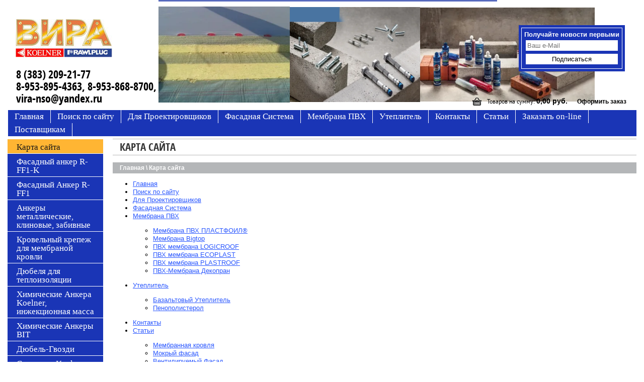

--- FILE ---
content_type: text/html; charset=utf-8
request_url: https://vira-nso.ru/map
body_size: 8532
content:
<!doctype html>
<!--[if lt IE 7]> <html class="no-js lt-ie9 lt-ie8 lt-ie7" lang="ru"> <![endif]-->
<!--[if IE 7]>    <html class="no-js lt-ie9 lt-ie8" lang="ru"> <![endif]-->
<!--[if IE 8]>    <html class="no-js lt-ie9" lang="ru"> <![endif]-->
<!--[if gt IE 8]><!--> 
<html class="no-js" lang="ru"> <!--<![endif]-->
<head>
<link rel="icon" href="http://vira-nso.ru/favicon.ico" type="image/x-icon" />
<link rel="shortcut icon" href="http://vira-nso.ru/favicon.ico" type="image/x-icon" />
<meta name='wmail-verification' content='2f4f692394a43b54' />
<meta name="google-site-verification" content="gtBbtOrLfyiQqGNdgWitEdxR0jTbbB5YtOm5mmz9YBY" />
<meta name="robots" content="all"/>
<meta http-equiv="Content-Type" content="text/html; charset=UTF-8" />
<meta name="description" content="Карта сайта" />
<meta name="keywords" content="Карта сайта" />
<meta name="SKYPE_TOOLBAR" content="SKYPE_TOOLBAR_PARSER_COMPATIBLE" />
<title>Карта сайта</title>
<link href="/t/v63/images/normalize.css" rel="stylesheet" type="text/css" />
<link href="/t/v63/images/styles.css" rel="stylesheet" type="text/css" />
<link href="/g/css/styles_articles_tpl.css" rel="stylesheet" type="text/css" />
<link href="/t/v63/images/styles_shop.css" rel="stylesheet"  type="text/css" />
<script type="text/javascript" src="/g/jquery//jquery-1.8.2.min.js"></script>

            <!-- 46b9544ffa2e5e73c3c971fe2ede35a5 -->
            <script src='/shared/s3/js/lang/ru.js'></script>
            <script src='/shared/s3/js/common.min.js'></script>
        <link rel='stylesheet' type='text/css' href='/shared/s3/css/calendar.css' /><link rel='stylesheet' type='text/css' href='/shared/highslide-4.1.13/highslide.min.css'/>
<script type='text/javascript' src='/shared/highslide-4.1.13/highslide.packed.js'></script>
<script type='text/javascript'>
hs.graphicsDir = '/shared/highslide-4.1.13/graphics/';
hs.outlineType = null;
hs.showCredits = false;
hs.lang={cssDirection:'ltr',loadingText:'Загрузка...',loadingTitle:'Кликните чтобы отменить',focusTitle:'Нажмите чтобы перенести вперёд',fullExpandTitle:'Увеличить',fullExpandText:'Полноэкранный',previousText:'Предыдущий',previousTitle:'Назад (стрелка влево)',nextText:'Далее',nextTitle:'Далее (стрелка вправо)',moveTitle:'Передвинуть',moveText:'Передвинуть',closeText:'Закрыть',closeTitle:'Закрыть (Esc)',resizeTitle:'Восстановить размер',playText:'Слайд-шоу',playTitle:'Слайд-шоу (пробел)',pauseText:'Пауза',pauseTitle:'Приостановить слайд-шоу (пробел)',number:'Изображение %1/%2',restoreTitle:'Нажмите чтобы посмотреть картинку, используйте мышь для перетаскивания. Используйте клавиши вперёд и назад'};</script>
<link rel="icon" href="/favicon.ico" type="image/x-icon">


<script type="text/javascript"  src="/t/v63/images/no_cookies.js"></script>
<script type="text/javascript" src="/shared/s3/js/shop_pack_3.js"></script>
<script type="text/javascript" src="/t/v63/images/shop_easing.js"></script>




<script type="text/javascript">    
    hs.captionId   = 'the-caption';
    hs.outlineType = 'rounded-white';
    widgets.addOnloadEvent(function() {
        hs.preloadImages(5);
    });
</script>

  

<script>   
$(function(){
  if ($(".cart #cart_total").html()!="0,00"){
    $(".cart span").css({'color':'#FFB533'});
  }
  $( ".tovar2 .bott .buy" ).click(function() {
    $(".cart span").css({'color':'#FFB533'});
  });
  $( "#tovar_card2 .buy" ).click(function() {
    $(".cart span").css({'color':'#FFB533'});
  });
})  
</script>
 
  
<script src="/t/v63/images/modernizr-2.6.2.min.js"></script>
</head>
<body>
<div id="site-wrap">
    <header class="site-header">
              <a class="site-logo" href="http://vira-nso.ru"  title="На главную страницу"><img src="/t/v63/images/logo.jpg" alt="" /></a>
<!--MALIVER-->

<style type="text/css">
   #maliver-form-border {
       border: 1px solid #FFFFFF;
       height: 100%;
       padding: 5px;
   }
   #maliver-form-border > form input {
       border: 0 none;
       margin: 3px;
       padding: 3px;
   }
   #maliver-form-border > form input[type="submit"] {
       background: none repeat scroll 0 0 #FFFFFF;
       width: 97%;
   }
</style>

<div style="position: absolute; top: 50px; right: 3%; background-color: rgb(26, 53, 182); padding: 5px;z-index: 1;">
   <div id="maliver-form-border">
      <strong><p style="color: white;">Получайте новости первыми</p></strong>
      <form action="http://cp.maliver.ru/email/subscribe" method="post" target="_blank">
        <input type="hidden" name="_form" value="subscribe">
        <input type="hidden" name="mailing" value="8Z9C">
        <input type="text"   name="email" value="" placeholder="Ваш e-Mail" style="width: 94%;"><br>
        <input type="submit" value="Подписаться">
      <re-captcha data-captcha="recaptcha"
     data-name="captcha"
     data-sitekey="6LcNwrMcAAAAAOCVMf8ZlES6oZipbnEgI-K9C8ld"
     data-lang="ru"
     data-rsize="invisible"
     data-type="image"
     data-theme="light"></re-captcha></form>
   </div>
</div>
<!--/MALIVER-->
				<article class="pic-block"><table border="0" class="table0">
	<tbody>
		<tr>
			<td style="padding: 0;"><a class="highslide" href="/d/%D0%BC%D0%BE%D0%BD%D1%82%D0%B0%D0%B6-%D0%BA%D1%80%D0%BE%D0%B2%D0%BB%D0%B8-%D0%B8%D0%B7-%D0%9F%D0%92%D0%A5-%D0%BC%D0%B5%D0%BC%D0%B1%D1%80%D0%B0%D0%BD%D1%8B.jpg" onclick="return hs.expand(this)"><img alt="монтаж-кровли-из-ПВХ-мембраны" height="276" src="/thumb/2/zz6Eh1cibAoWjd6iOzIsyg/360r300/d/%D0%BC%D0%BE%D0%BD%D1%82%D0%B0%D0%B6-%D0%BA%D1%80%D0%BE%D0%B2%D0%BB%D0%B8-%D0%B8%D0%B7-%D0%9F%D0%92%D0%A5-%D0%BC%D0%B5%D0%BC%D0%B1%D1%80%D0%B0%D0%BD%D1%8B.jpg" style="border-width: 0px; width: 260.868px; height: 190.955px;" width="360" /></a></td>
			<td style="padding: 0;"><a class="highslide" href="/d/risunok2.png" onclick="return hs.expand(this)"><img alt="Рисунок2" height="418" src="/thumb/2/CgSN7WaesmSQALAqYWkewQ/580r450/d/risunok2.png" style="border-width: 0px; width: 258.889px; height: 188.976px;" width="580" /></a></td>
			<td style="padding: 0;"><a class="highslide" href="/d/risunok3.png" onclick="return hs.expand(this)"><img alt="Рисунок3" height="211" src="/thumb/2/mA9RSsUxrQ9oyyKbbU1HMw/360r300/d/risunok3.png" style="border-width: 0px; width: 346.997px; height: 186.91px;" width="360" /></a></td>
		</tr>
	</tbody>
</table></article>
				<div class="cart">
			Товаров на сумму: <span><span id="cart_total">0,00</span>  руб.</span>
			<a href="/internet-magazin/cart">Оформить заказ</a>
			<div id="shop-added">Добавлено в корзину</div>        
		</div>
        <div class="site-contacts"><p><strong>8 (383) 209-21-77</strong><br />
<strong><strong><strong><strong><strong>8-953-895-4363,&nbsp;</strong></strong></strong></strong>8-953-868-8700,<br />
<strong><strong>vira-nso@yandex.ru</strong></strong></strong></p></div>        <nav class="menu-top-wrap">
            <ul class="menu-top"><li><a href="/" >Главная</a></li><li><a href="/search" >Поиск по сайту</a></li><li><a href="/tehnicheskie-svidetelstva" >Для Проектировщиков</a></li><li><a href="/sistema-dekot-xxi" >Фасадная Система</a></li><li><a href="/membrana-pvh" >Мембрана ПВХ</a></li><li><a href="/uteplitel" >Утеплитель</a></li><li><a href="/contacts" >Контакты</a></li><li><a href="/stati" >Статьи</a></li><li><a href="/mail" >Заказать on-line</a></li><li><a href="/postavshchikam" >Поставщикам</a></li></ul>        </nav>
    </header>
    <div class="site-content-wrap">
        <div class="site-content-middle">
            <div class="site-content-middle-in">
                <h1>Карта сайта</h1>
                <nav class="site-path-wrap"><div class="site-path">
<a href="/">Главная</a>
 \ 
Карта сайта
   
  
  
  
</div></nav>
<div class="tpl-sitemap">
	<ul><li><a href="/" >Главная</a></li><li><a href="/search" >Поиск по сайту</a></li><li><a href="/tehnicheskie-svidetelstva" >Для Проектировщиков</a></li><li><a href="/sistema-dekot-xxi" >Фасадная Система</a></li><li><a href="/membrana-pvh" >Мембрана ПВХ</a><ul class="level-2"><li><a href="/membrana-plastfoil" >Мембрана ПВХ ПЛАСТФОИЛ®</a></li><li><a href="/membrana-bigtop" >Мембрана Bigtop</a></li><li><a href="/pvkh-membrana-logicroof" >ПВХ мембрана LOGICROOF</a></li><li><a href="/pvkh-membrana-ecoplast" >ПВХ мембрана ECOPLAST</a></li><li><a href="/pvkh-membrana-plastroof" >ПВХ мембрана PLASTROOF</a></li><li><a href="/pvkh-membrana-dekopran" >ПВХ-Мембрана Декопран</a></li></ul></li><li><a href="/uteplitel" >Утеплитель</a><ul class="level-2"><li><a href="/bazaltovyy-uteplitel" >Базальтовый Утеплитель</a></li><li><a href="/penopolisterol" >Пенополистерол</a></li></ul></li><li><a href="/contacts" >Контакты</a></li><li><a href="/stati" >Статьи</a><ul class="level-2"><li><a href="/membrannaya-krovlya" >Мембранная кровля</a></li><li><a href="/mokryy-fasad" >Мокрый фасад</a></li><li><a href="/ventiliruemyy-fasad" >Вентилируемый Фасад</a></li><li><a href="/ispytaniya-krepezha" >Испытания крепежа</a></li><li><a href="/himicheskie-ankera1" >Химические Анкера</a></li><li><a href="/sposoby-ekonomii-pri-montazhe-venti" >Способы экономии при монтаже вентилируемого фасада</a></li><li><a href="/vidy-membrannoy-krovli" >Виды мембранной кровли.</a></li></ul></li><li><a href="/mail" >Заказать on-line</a></li><li><a href="/postavshchikam" >Поставщикам</a></li><li class="active"><a href="/map" >Карта сайта</a></li><li><a href="/fasadnyy-anker-r-ff1-k" >Фасадный анкер R-FF1-K</a></li><li><a href="/fasadnye-ankera" >Фасадный Анкер R-FF1</a></li><li><a href="/ankera" >Анкеры металлические, клиновые, забивные</a></li><li><a href="/krovelnyy-krepezh" >Кровельный крепеж для мембраной кровли</a></li><li><a href="/dyubelya-dlya-teploizolyacii" >Дюбеля для теплоизоляции</a></li><li><a href="/himicheskie-ankera-koelner" >Химические Анкера Koelner, инжекционная масса</a></li><li><a href="/himiheskiy-anker-bit" >Химические Анкеры BIT</a></li><li><a href="/dyubel-gvozdi" >Дюбель-Гвозди</a></li><li><a href="/shurupy_samorezy" >Саморезы Koelner</a></li><li><a href="/zaklpki" >Заклепки</a></li><li><a href="/users" >Регистрация</a></li></ul><br />
			<ul><li><a href="/internet-magazin/folder/424424821" >Дюбеля для теплоизоляции</a><ul class="level-2"><li><a href="/internet-magazin/folder/testovaya-kategoriya-3" >Фасадные Анкера</a></li></ul></li><li><a href="/internet-magazin/folder/424425021" >Кровельные Дюбеля</a><ul class="level-2"><li><a href="/internet-magazin/folder/samorezy-dlya-krovelnyh-dyubeley" >Саморезы для кровельных дюбелей GOK</a></li></ul></li><li><a href="/internet-magazin/folder/424425221" >Анкера</a><ul class="level-2"><li><a href="/internet-magazin/folder/himicheskie-ankera" >Химический Анкер</a></li></ul></li><li><a href="/internet-magazin/folder/plastfoil" >Пластфоил</a></li><li><a href="/internet-magazin/folder/dyubel_kd" >Дюбель KD</a></li><li><a href="/internet-magazin/folder/samorezy" >Саморезы</a></li></ul>	</div>

</div>
        </div>
        <aside class="site-content-left">
                        <nav class="menu-left-wrap">
            	<ul class="menu-left"><li class="opened active"><a href="/map" >Карта сайта</a></li><li><a href="/fasadnyy-anker-r-ff1-k" >Фасадный анкер R-FF1-K</a></li><li><a href="/fasadnye-ankera" >Фасадный Анкер R-FF1</a></li><li><a href="/ankera" >Анкеры металлические, клиновые, забивные</a></li><li><a href="/krovelnyy-krepezh" >Кровельный крепеж для мембраной кровли</a></li><li><a href="/dyubelya-dlya-teploizolyacii" >Дюбеля для теплоизоляции</a></li><li><a href="/himicheskie-ankera-koelner" >Химические Анкера Koelner, инжекционная масса</a></li><li><a href="/himiheskiy-anker-bit" >Химические Анкеры BIT</a></li><li><a href="/dyubel-gvozdi" >Дюбель-Гвозди</a></li><li><a href="/shurupy_samorezy" >Саморезы Koelner</a></li><li><a href="/zaklpki" >Заклепки</a></li><li><a href="/users" >Регистрация</a></li></ul>            </nav>
                                                      <article class="edit-block"><p>&nbsp;</p>

<p>&nbsp;</p>

<p>&nbsp;</p>

<table border="0" class="table0" style="width: 180px; height: 217px;">
	<tbody>
		<tr>
			<td style="text-align: center; background-color: #ffff00;"><strong><span data-mce-mark="1" style="color: #0000ff; font-size: 13pt;"><span data-mce-mark="1"><a href="/ispytaniya-krepezha"><span data-mce-mark="1" style="color: #0000ff;">Запись на БЕСПЛАТНОЕ испытание фасадных анкеров!!!</span></a></span></span></strong></td>
		</tr>
		<tr>
			<td><img alt="Оникс ВД1" height="160" src="/thumb/2/D5zybMXIgsvhMj4cUW4qMw/180r160/d/oniks_vd1.jpg" style="border-width: 0px; width: 163px; height: 160px;" width="130" /></td>
		</tr>
	</tbody>
</table>

<p>&nbsp;</p>

<p><br />
&nbsp;&nbsp;</p>

<p>&nbsp;</p>

<p>&nbsp;</p>

<p><strong>&nbsp;</strong></p>

<p>&nbsp;</p>

<p>&nbsp;</p>

<p style="display: inline !important;"><strong>&nbsp;</strong></p>

<p>&nbsp;</p></article>
                        <div class="site-informers"></div>
        </aside>
    </div>
<div class="clear-footer"></div>
</div>
<footer class="site-footer">
    <nav class="menu-bot-wrap">
        <ul class="menu-bot">
                                    <li><a href="/" ><span>Главная</span></a></li>
                                                <li><a href="/search" ><span>Поиск по сайту</span></a></li>
                                                <li><a href="/tehnicheskie-svidetelstva" ><span>Для Проектировщиков</span></a></li>
                                                <li><a href="/sistema-dekot-xxi" ><span>Фасадная Система</span></a></li>
                                                <li><a href="/membrana-pvh" ><span>Мембрана ПВХ</span></a></li>
                                                <li><a href="/uteplitel" ><span>Утеплитель</span></a></li>
                                                <li><a href="/contacts" ><span>Контакты</span></a></li>
                                                <li><a href="/stati" ><span>Статьи</span></a></li>
                                                <li><a href="/mail" ><span>Заказать on-line</span></a></li>
                                                <li><a href="/postavshchikam" ><span>Поставщикам</span></a></li>
                                </ul>
    </nav>
    <div class="site-name">Copyright &copy; 2013 - 2026 Вира </div>
    <div class="social"><p><a href="http://vk.com/"><img alt="soc1" height="25" src="/thumb/2/EcXqADTsCD3mzzYuGFltRw/r/d/soc1.jpg" style="border-width: 0;" width="25" /></a><a href="http://www.skype.com/ru/"><img alt="soc2" height="25" src="/thumb/2/jwXRJtq8rk1jfz46u2w07w/r/d/soc2.jpg" style="border-width: 0;" width="25" /></a><a href="https://www.facebook.com/"><img alt="soc3" height="25" src="/thumb/2/o6117svYOXs-oW_3w3JDOg/r/d/soc3.jpg" style="border-width: 0;" width="25" /></a><a href="http://www.odnoklassniki.ru/group/51953966645456" target="_blank"><img alt="soc4" height="25" src="/thumb/2/d5lR8B4rOZbKpNHlkFuNOQ/r/d/soc4.jpg" style="border-width: 0;" width="25" /><img alt="однок. инфомер" height="26" src="/thumb/2/h5m2Z3gQS1ZlU4hBwQHUUA/90r90/d/odnok.-infomer_1_2.png" style="border-width: 0;" width="26" /></a></p>
<p>&nbsp;</p></div>
    <div class="site-copyright"><span style='font-size:14px;' class='copyright'>new <!--noindex-->vira-nso.ru — <span style="text-decoration:underline; cursor: pointer;" onclick="javascript:window.open('https://megagr'+'oup.ru/base_shop?utm_referrer='+location.hostname)" class="copyright">создание интернет-магазина</span>, веб-студия Мегагрупп<!--/noindex--></span></div>
    <div class="site-counters"><!--LiveInternet counter--><script type="text/javascript"><!--
document.write("<a href='http://www.liveinternet.ru/click' "+
"target=_blank><img src='//counter.yadro.ru/hit?t19.5;r"+
escape(document.referrer)+((typeof(screen)=="undefined")?"":
";s"+screen.width+"*"+screen.height+"*"+(screen.colorDepth?
screen.colorDepth:screen.pixelDepth))+";u"+escape(document.URL)+
";"+Math.random()+
"' alt='' title='LiveInternet: показано число просмотров за 24"+
" часа, посетителей за 24 часа и за сегодня' "+
"border='0' width='88' height='31'><\/a>")
//--></script><!--/LiveInternet-->

<!-- Rating@Mail.ru counter -->
<script type="text/javascript">//<![CDATA[
var _tmr = _tmr || [];
_tmr.push({id: '2358672', type: 'pageView', start: (new Date()).getTime()});
(function (d, w) {
   var ts = d.createElement('script'); ts.type = 'text/javascript'; ts.async = true;
   ts.src = (d.location.protocol == 'https:' ? 'https:' : 'http:') + '//top-fwz1.mail.ru/js/code.js';
   var f = function () {var s = d.getElementsByTagName('script')[0]; s.parentNode.insertBefore(ts, s);};
   if (w.opera == "[object Opera]") { d.addEventListener("DOMContentLoaded", f, false); } else { f(); }
})(document, window);
//]]></script><noscript><div style="position:absolute;left:-10000px;">
<img src="//top-fwz1.mail.ru/counter?id=2358672;js=na" style="border:0;" height="1" width="1" alt="Рейтинг@Mail.ru" />
</noscript>
<!-- //Rating@Mail.ru counter -->
<!-- Rating@Mail.ru logo -->
<a href="http://top.mail.ru/jump?from=2358672">
<img src="//top-fwz1.mail.ru/counter?id=2358672;t=396;l=1" 
style="border:0;" height="31" width="88" alt="Рейтинг@Mail.ru" /></a>
<!-- //Rating@Mail.ru logo -->

<!-- Yandex.Metrika informer -->
<a href="http://metrika.yandex.ru/stat/?id=22268696&amp;from=informer"
target="_blank" rel="nofollow"><img src="//bs.yandex.ru/informer/22268696/3_1_FFFFFFFF_EFEFEFFF_0_pageviews"
style="width:88px; height:31px; border:0;" alt="Яндекс.Метрика" title="Яндекс.Метрика: данные за сегодня (просмотры, визиты и уникальные посетители)" onclick="try{Ya.Metrika.informer({i:this,id:22268696,lang:'ru'});return false}catch(e){}"/></a>
<!-- /Yandex.Metrika informer -->

<!-- Yandex.Metrika counter -->
<script type="text/javascript">
(function (d, w, c) {
    (w[c] = w[c] || []).push(function() {
        try {
            w.yaCounter22268696 = new Ya.Metrika({id:22268696,
                    webvisor:true,
                    clickmap:true,
                    trackLinks:true,
                    accurateTrackBounce:true});
        } catch(e) { }
    });

    var n = d.getElementsByTagName("script")[0],
        s = d.createElement("script"),
        f = function () { n.parentNode.insertBefore(s, n); };
    s.type = "text/javascript";
    s.async = true;
    s.src = (d.location.protocol == "https:" ? "https:" : "http:") + "//mc.yandex.ru/metrika/watch.js";

    if (w.opera == "[object Opera]") {
        d.addEventListener("DOMContentLoaded", f, false);
    } else { f(); }
})(document, window, "yandex_metrika_callbacks");
</script>
<noscript><div><img src="//mc.yandex.ru/watch/22268696" style="position:absolute; left:-9999px;" alt="" /></div></noscript>
<!-- /Yandex.Metrika counter -->

<meta name='wmail-verification' content='206ecf228abe2c23' />

<script type="text/javascript">document.write('<script type="text/javascript" charset="utf-8" async="true" id="onicon_loader" src="https://cp.onicon.ru/js/simple_loader.js?site_id=571ef80a28668871568b486d&srv=1&' + (new Date).getTime() + '"></scr' + 'ipt>');</script>

<noindex><script async src='[data-uri]'></script></noindex>
<!--__INFO2026-01-23 01:16:14INFO__-->
</div>
</footer>
<!--K.I.-->

<!-- assets.bottom -->
<!-- </noscript></script></style> -->
<script src="/my/s3/js/site.min.js?1769082895" ></script>
<script src="/my/s3/js/site/defender.min.js?1769082895" ></script>
<script src="https://cp.onicon.ru/loader/571ef80a28668871568b486d.js" data-auto async></script>
<script >/*<![CDATA[*/
var megacounter_key="088667c2a70011a7f467d1daa6c67112";
(function(d){
    var s = d.createElement("script");
    s.src = "//counter.megagroup.ru/loader.js?"+new Date().getTime();
    s.async = true;
    d.getElementsByTagName("head")[0].appendChild(s);
})(document);
/*]]>*/</script>
<script >/*<![CDATA[*/
$ite.start({"sid":630189,"vid":631976,"aid":691950,"stid":1,"cp":21,"active":true,"domain":"vira-nso.ru","lang":"ru","trusted":false,"debug":false,"captcha":3,"onetap":[{"provider":"vkontakte","provider_id":"51955418","code_verifier":"zzYl0TgMNwZkxZN5MMGMcRz53YIDMYwTTYWOFiIgUjW"}]});
/*]]>*/</script>
<!-- /assets.bottom -->
</body>
</html>

--- FILE ---
content_type: text/css
request_url: https://vira-nso.ru/t/v63/images/normalize.css
body_size: 1657
content:
article, aside, details, figcaption, figure, footer, header, hgroup, nav, section, summary {display: block;}
audio, canvas, video {display: inline-block;}
.lt-ie8 audio, .lt-ie8 canvas, .lt-ie8 video {display: inline; min-height: 0;}
audio:not([controls]) {display: none; height: 0;}
[hidden] {display: none;}
html {font-size: 100%; -webkit-text-size-adjust: 100%; -ms-text-size-adjust: 100%; overflow-y: scroll;}
html, button, input, select, textarea {font-family: sans-serif;}
body {margin: 0;}
a:focus {outline: thin dotted;}
a:active, a:hover {outline: 0;}
abbr[title] {border-bottom: 1px dotted;}
b, strong {font-weight: bold;}
blockquote {margin: 1em 40px;}
dfn {font-style: italic; }
mark {background: #ff0; color: #000; } 
p, pre {margin: 1em 0;}
code, kbd, pre, samp {font-family: monospace, serif; font-size: 1em;}
.lt-ie7 code, .lt-ie7 kbd, .lt-ie7 pre, .lt-ie7 samp {font-family: 'courier new', monospace;}
pre {white-space: pre; white-space: pre-wrap; word-wrap: break-word;}
q {quotes: none;}
q:before, q:after {content: ''; content: none;}
small {font-size: 80%;}
sub, sup {font-size: 75%; line-height: 0; position: relative; vertical-align: baseline;}
sup {top: -0.5em;}
sub {bottom: -0.25em;}
dl, menu, ol, ul {margin: 1em 0;}
dd {margin: 0 0 0 40px;}
menu, ol, ul {padding: 0 0 0 40px;}
nav ul, nav ol {list-style: none; list-style-image: none; margin: 0; padding: 0;}
img {-ms-interpolation-mode: bicubic; vertical-align: middle;}
svg:not(:root) {overflow: hidden;}
figure {margin: 0;}
form {margin: 0;}
fieldset {border: 1px solid #c0c0c0; margin: 0 2px; padding: 0.35em 0.625em 0.75em;}
legend {border: 0; padding: 0; white-space: normal;}
.lt-ie8 legend {margin-left: -7px;}
button, input, select, textarea {margin: 0; vertical-align: baseline; }
.lt-ie8 button, .lt-ie8 input, .lt-ie8 select, .lt-ie8 textarea {vertical-align: middle;}
button, input {line-height: normal;}
button, html input[type="button"], input[type="reset"], input[type="submit"] {-webkit-appearance: button; cursor: pointer;}
.lt-ie8 button, .lt-ie8 html input[type="button"], .lt-ie8 input[type="reset"], .lt-ie8 input[type="submit"] {overflow: visible;}
button[disabled], input[disabled] {cursor: default;}
input[type="checkbox"], input[type="radio"] {box-sizing: border-box; padding: 0;}
.lt-ie8 input[type="checkbox"], .lt-ie8 input[type="radio"] {height: 13px; width: 13px;}
input[type="search"] {-webkit-appearance: textfield; -moz-box-sizing: content-box; -webkit-box-sizing: content-box; box-sizing: content-box;}
input[type="search"]::-webkit-search-cancel-button, input[type="search"]::-webkit-search-decoration {-webkit-appearance: none;}
button::-moz-focus-inner, input::-moz-focus-inner {border: 0; padding: 0;}
textarea {overflow: auto; vertical-align: top;} 
table {border-collapse: collapse; border-spacing: 0;}
h1 {font-size: 2em; margin: 0 0 0.67em;}
h2 {font-size: 1.5em; margin: 0.83em 0;}
h3 {font-size: 1.17em; margin: 1em 0;}
h4 {font-size: 1em; margin: 1.33em 0;}
h5 {font-size: 0.83em; margin: 1.67em 0;}
h6 {font-size: 0.67em; margin: 2.33em 0;}
hr { display: block; height: 1px; border: 0; border-top: 1px solid #ccc; margin: 1em 0; padding: 0;}
/*----*/
html, body {min-width:980px; position:relative; height:100%; text-align:left}
a {text-decoration:underline}
a:hover {text-decoration:none}
nav ul, nav ol {margin:0; padding:0; list-style:none; list-style-image:none; font-size:0}
img, a img {border:none}
.thumb, .YMaps {color:#000000}
.table-reset {margin:0; padding:0; border:0; border-spacing:0; border-collapse:collapse; vertical-align:top; width:100%}
.table-reset td {padding:0; vertical-align:top}
.clear {clear:both; min-height:0}
#site-wrap, .site-header {width:100%}
#site-wrap, .site-header, .site-footer {position:relative}
.site-content-middle {float:left; width:100%;}
.site-content-left, .site-content-right {float:left}
.site-header a, .site-header a:hover {color:inherit}
.site-header p, .site-footer p {margin:0}
.site-logo, .site-slogan, .site-contacts, .site-contacts-bot, .menu-bot-wrap, .site-name, .site-copyright, .site-counters {position:absolute}
.site-content-wrap {position:relative; width:100%; min-height:0}
.site-content-wrap:after {display:block; clear:both; height:0; visibility:hidden; content:'.'}
/*--GALLERY--*/
table.gallery {border-spacing:10px; border-collapse:separate;}
table.gallery td {background-color:#f0f0f0; text-align:center; padding:15px;}
table.gallery td img {}
/*--K.I.--*/

--- FILE ---
content_type: text/css
request_url: https://vira-nso.ru/t/v63/images/styles.css
body_size: 2430
content:
@charset "utf-8";
/* CSS Document */
/*ALL RESETS SAVED IN normalize.css*/
@font-face {
    font-family: 'open_sans_condensedbold';
    src: url('opensans-condbold-webfont.eot');
    src: url('opensans-condbold-webfont.eot?#iefix') format('embedded-opentype'),
         url('opensans-condbold-webfont.woff') format('woff'),
         url('opensans-condbold-webfont.ttf') format('truetype'),
         url('opensans-condbold-webfont.svg#open_sans_condensedbold') format('svg');
    font-weight: normal;
    font-style: normal;
}
@font-face {
    font-family: 'PTSansRegular';
    src: url('pt_sans-regular-webfont.eot');
    src: local('☺'), url('pt_sans-regular-webfont.woff') format('woff'), url('pt_sans-regular-webfont.ttf') format('truetype'), url('pt_sans-regular-webfont.svg#webfontXXmgsOEo') format('svg');
    font-weight: normal;
    font-style: normal;
}
body {
  color:#000000;
  font:13px/1.25 Arial, Helvetica, sans-serif;
  background:#fff;}
a, a:hover {color:#2b58ff;}
h1,h2,h3,h4,h5,h6 {
  font:21px 'open_sans_condensedbold', Arial, Helvetica, sans-serif;
  color:#343434;}
h1 {
  line-height:1;
  text-transform:uppercase;
  border-top:1px solid #b7b7b7;
  border-bottom:1px solid #b7b7b7;
  padding:5px 14px;}
h2 {font-size:19px;}
h3 {font-size:17px;}
h4 {font-size:15px;}
h5 {font-size:13px;}
h6 {font-size:11px;}
/*----SITE-PATH----*/
    .site-path-wrap {
      margin:0 0 8px;
      color:#fff;
      background:#b4b6b8;
      padding:0 14px;
      font:bold 12px/22px Arial, Helvetica, sans-serif;}
        .site-path-wrap a {
          text-decoration:none;
          color:#fff;}
        .site-path-wrap a:hover {
          text-decoration:underline;
          color:#fff;}
/*----MAIN----*/
#site-wrap {
  height:auto !important;
  height:100%;
  min-height:100%;
  margin:0 auto -115px;}

.clear-footer {
  clear:both;
  height:115px;}

/*----HEADER----*/
.site-header {height:276px;}

/*----MIDDLE COLUMN----*/
.site-content-middle-in {margin:0 15px 30px 224px;}

/*----LEFT COLUMN----*/
.site-content-left {
  margin-left:-100%;
  width:190px;
  padding:0 0 0 15px;}

/*----FOOTER----*/
.site-footer {height:115px;}

.top-line {
  position:absolute;
  top:86px;
  right:0;
  left:696px;
  height:57px;
  background:#ffb533;}

/*----LOGO----*/
    .site-logo {
      left:31px;
      top:38px;}

.pic-block {
  position:absolute;
  top:0;
  left:315px;
  padding:10px 0 0;
  border-top:3px solid #576abe;
  max-width: 673px;
}

  /*---CART
  -----------------*/
.cart {
  background: url(cart.png) 0 0 no-repeat;
  font: 12px/1 'PTSansRegular', Arial, Helvetica, sans-serif;
  color: #000;
  padding:0 0 0 29px;
  position:absolute;
  top:194px;
  right:35px;
z-index:999;
}
.cart span {
  font:bold 14px/1 Arial, Helvetica, sans-serif;
  color:#000;}
.cart a {
  margin:7px 0 0 16px;
  text-decoration:none;
  color:#000;
  font:bold 12px/1 Arial, Helvetica, sans-serif;}
.cart a:hover {
  text-decoration:underline;
  color:#000;}
#shop-added,
.added-to-cart {
  display:none;
  z-index:10000;}
    
/*----ADDRESS-CONTACTS-MAIL----*/
    .site-contacts {
      left:32px;
      top:136px;
      color:#000;
      font: 22px/24px 'open_sans_condensedbold', Arial, Helvetica, sans-serif;}
    .site-contacts a {
      color:#000;
      text-decoration:none;}
    .site-contacts a:hover {
      color:#000;
      text-decoration:underline;}
    
/*----MENU-TOP----*/
    .menu-top-wrap {
      position:absolute;
      top:219px;
      left:15px;
      right:15px;
      min-height:26px;
      max-height:52px;
  
      background:#1a35b6;
      padding:0 0 0 0px;}
        ul.menu-top {
          border-left:1px solid #fff;
          overflow:auto;}
        ul.menu-top li {
          float:left;
          padding:0;
          border-right:1px solid #fff;}
        ul.menu-top li a {
          text-decoration:none;
          font: 17px/26px 'andale mono',times; /*Arial, Helvetica, sans-serif*/;
          font-weight:normal;
          color:#fff;
          display:block;
          padding:0 13px;}
        ul.menu-top li a:hover {
          color:#161616;
          background:#ffb533;}
ul.menu-top li.active a {
          color:#161616;
          background:#ffb533;}

/*----MENU-LEFT----*/
    .menu-left-wrap {margin:0 0 28px;}
      ul.menu-left li {
        margin-top:2px;}
      ul.menu-left li a {
        text-decoration:none;
        font:17px/1 'andale mono',times; /*'PTSansRegular', Arial, Helvetica, sans-serif*/;
        font-weight:400;
        color:#fff;
        display:block;
        padding:7px 10px 4px 18px;
        margin:-1px 0;
        position:relative; background:#1a35b6;}
      ul.menu-left li a:hover {
        color:#161616;
        background:#ffb533;}
ul.menu-left li.active a {
        color:#161616;
        background:#ffb533;}
    
  /* MENU-KATEGOR
  -------------------------------*/
  .menu-kat-wrap {
    margin:0 0 45px;}
    ul.menu-kategor > li { margin:0 0 1px;}
    ul.menu-kategor > li > a { 
          display:block; 
          text-decoration:none; 
          color:#fff; 
          font: 14px/1  Arial, Helvetica, sans-serif; 
          font-weight:600;
          padding:6px 10px 5px 16px;
          background:#1a35b6;}
    ul.menu-kategor > li > a:hover {
      color:#fff;
      text-decoration:underline;}
      
      /*- SUB-KATEGOR -*/
      ul.menu-kategor > li > ul { margin:10px 0 9px 18px;}
      ul.menu-kategor li ul li {padding:3px 0;}
      ul.menu-kategor li ul li a {
        font:14px/1 'PTSansRegular', Arial, Helvetica, sans-serif;
        font-weight:600;    
        color:#000;
        text-decoration:none;
        display:inline-block;
        padding:0 0 0 11px;
        background:url(mark.png) 0 30% no-repeat;}
      ul.menu-kategor li ul li a:hover {
        color:#2b58ff;
        text-decoration:underline;}
          
          /*- LAST-KATEGOR -*/
          ul.menu-kategor li ul li ul { margin:3px 0 0 15px;}
    
/*----EDIT-BLOCK----*/
    .edit-block {
      margin:0 0 20px;}
      .edit-block p {margin-top:0;}

/*----MENU-BOTTOM----*/
    .menu-bot-wrap {
      top:0;
      right:15px;
      left:15px;
      background:#d0d1d3;
      height:26px;
      padding:0 22px;}
        ul.menu-bot { float:right;}
        ul.menu-bot li {
          float:left;
          padding:8px 0 0 16px;}
        ul.menu-bot li a {
          text-decoration:none;
          font:11px/1 'PTSansRegular', Arial, Helvetica, sans-serif;
          color:#343434;}
        ul.menu-bot li a:hover {
          color:#2b58ff;
          text-decoration:underline;}
    
/*----SITE-NAME----*/
    .site-name {
      left:33px;
      top:8px;
      color:#343434;
      font:11px/1 Arial, Helvetica, sans-serif;}
    
    .social {
      position:absolute;
      left:33px;
      top:41px;}
      .social img { margin:0 10px 0 0;}
    
/*----COPYRIGHT----*/
    .site-copyright {
      right:37px;
      top:50px;
      color:#66696e;
      font:11px/1 Arial, Helvetica, sans-serif;}
        .site-copyright a, .site-copyright a:hover {color:#2b58ff;}
    
/*----COUNTERS AND INFORMERS----*/
    .site-counters {
      left:400px;
      right:400px;
      bottom:36px;
      text-align:center;}
    .site-informers {
      text-align:center;
      margin:0 0 20px;}

/*--TABLES--*/
/*table.table0 td p,table.table1 td p,table.table2 td p { margin: 0;}*/
table.table0 {border-collapse:collapse; border-spacing:0;}
table.table0 td {padding:5px; border:none;}

table.table1 {border-collapse:collapse; border-spacing:0;}
table.table1 tr:hover {background:none;}
table.table1 td {padding:5px; border:1px solid #666;}

table.table2 {border-collapse:collapse; border-spacing:0;}
table.table2 tr:hover {background:none;}
table.table2 td {padding:5px; border:1px solid #666;}
table.table2 th {padding:8px 5px; color:#fff; text-align:left; border:1px solid #666; background:#ffb533;}

/*--K.I.--*/

table.table1 td p { margin:0px; padding:0px;}
table.table2 td p { margin:0px; padding:0px;}
table.table0 td p { margin:0px; padding:0px;}

--- FILE ---
content_type: text/javascript
request_url: https://counter.megagroup.ru/088667c2a70011a7f467d1daa6c67112.js?r=&s=1280*720*24&u=https%3A%2F%2Fvira-nso.ru%2Fmap&t=%D0%9A%D0%B0%D1%80%D1%82%D0%B0%20%D1%81%D0%B0%D0%B9%D1%82%D0%B0&fv=0,0&en=1&rld=0&fr=0&callback=_sntnl1769177048880&1769177048880
body_size: 94
content:
//:1
_sntnl1769177048880({date:"Fri, 23 Jan 2026 14:04:08 GMT", res:"1"})